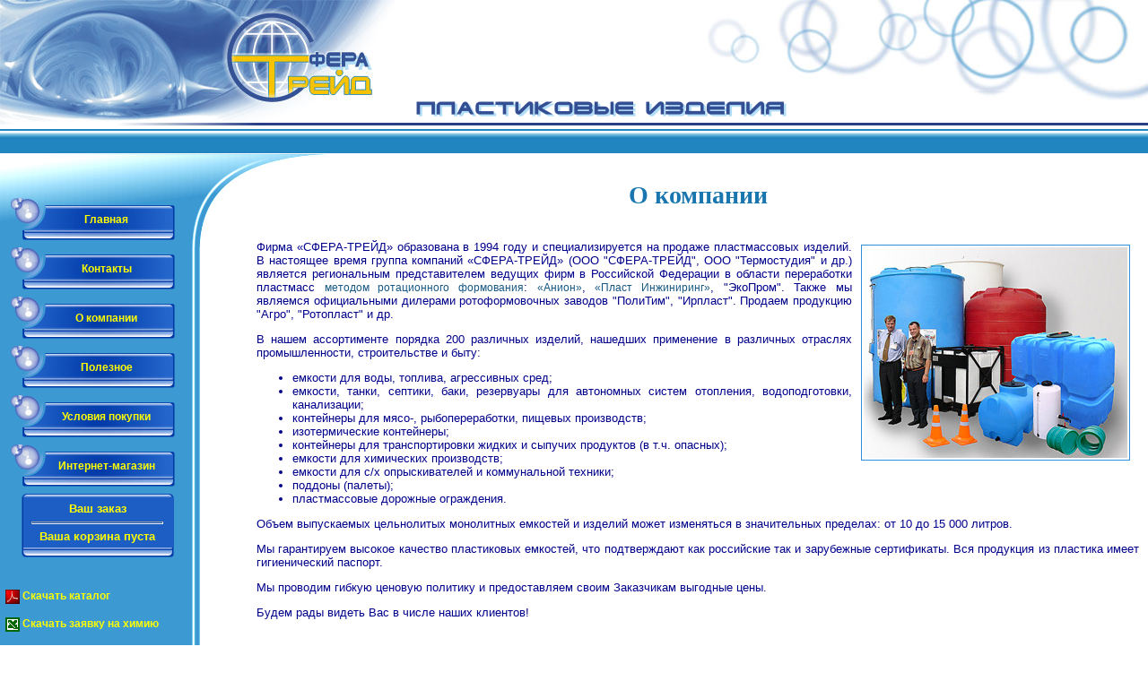

--- FILE ---
content_type: text/html; charset=UTF-8
request_url: http://sferansk.ru/index/0-4
body_size: 6383
content:
<html>

<head>
<meta http-equiv="content-type" content="text/html; charset=UTF-8">
<title>СФЕРА-ТРЕЙД - О компании</title>

<link type="text/css" rel="StyleSheet" href="/_st/my.css" />
<script src="/tolpuz.js" type="text/javascript"></script>

	<link rel="stylesheet" href="/.s/src/base.min.css" />
	<link rel="stylesheet" href="/.s/src/layer7.min.css" />

	<script src="/.s/src/jquery-1.12.4.min.js"></script>
	
	<script src="/.s/src/uwnd.min.js"></script>
	<script src="//s756.ucoz.net/cgi/uutils.fcg?a=uSD&ca=2&ug=999&isp=1&r=0.387137856469469"></script>
	<link rel="stylesheet" href="/.s/src/ulightbox/ulightbox.min.css" />
	<link rel="stylesheet" href="/.s/src/social.css" />
	<script src="/.s/src/ulightbox/ulightbox.min.js"></script>
	<script async defer src="https://www.google.com/recaptcha/api.js?onload=reCallback&render=explicit&hl=ru"></script>
	<script>
/* --- UCOZ-JS-DATA --- */
window.uCoz = {"ssid":"440443657064534233050","sign":{"210178":"Замечания","5458":"Следующий","5255":"Помощник","7254":"Изменить размер","7252":"Предыдущий","7253":"Начать слайд-шоу","10075":"Обязательны для выбора","7287":"Перейти на страницу с фотографией.","3238":"Опции","7251":"Запрошенный контент не может быть загружен. Пожалуйста, попробуйте позже.","3125":"Закрыть"},"language":"ru","layerType":7,"site":{"host":"sferansk.ucoz.ru","id":"0sferansk","domain":"sferansk.ru"},"module":"index","country":"US","uLightboxType":1};
/* --- UCOZ-JS-CODE --- */
 function uSocialLogin(t) {
			var params = {"vkontakte":{"width":790,"height":400},"yandex":{"width":870,"height":515},"facebook":{"width":950,"height":520},"google":{"width":700,"height":600},"ok":{"height":390,"width":710}};
			var ref = escape(location.protocol + '//' + ('sferansk.ru' || location.hostname) + location.pathname + ((location.hash ? ( location.search ? location.search + '&' : '?' ) + 'rnd=' + Date.now() + location.hash : ( location.search || '' ))));
			window.open('/'+t+'?ref='+ref,'conwin','width='+params[t].width+',height='+params[t].height+',status=1,resizable=1,left='+parseInt((screen.availWidth/2)-(params[t].width/2))+',top='+parseInt((screen.availHeight/2)-(params[t].height/2)-20)+'screenX='+parseInt((screen.availWidth/2)-(params[t].width/2))+',screenY='+parseInt((screen.availHeight/2)-(params[t].height/2)-20));
			return false;
		}
		function TelegramAuth(user){
			user['a'] = 9; user['m'] = 'telegram';
			_uPostForm('', {type: 'POST', url: '/index/sub', data: user});
		}
function loginPopupForm(params = {}) { new _uWnd('LF', ' ', -250, -100, { closeonesc:1, resize:1 }, { url:'/index/40' + (params.urlParams ? '?'+params.urlParams : '') }) }
function reCallback() {
		$('.g-recaptcha').each(function(index, element) {
			element.setAttribute('rcid', index);
			
		if ($(element).is(':empty') && grecaptcha.render) {
			grecaptcha.render(element, {
				sitekey:element.getAttribute('data-sitekey'),
				theme:element.getAttribute('data-theme'),
				size:element.getAttribute('data-size')
			});
		}
	
		});
	}
	function reReset(reset) {
		reset && grecaptcha.reset(reset.previousElementSibling.getAttribute('rcid'));
		if (!reset) for (rel in ___grecaptcha_cfg.clients) grecaptcha.reset(rel);
	}
/* --- UCOZ-JS-END --- */
</script>

	<style>.UhideBlock{display:none; }</style>
	<script type="text/javascript">new Image().src = "//counter.yadro.ru/hit;noadsru?r"+escape(document.referrer)+(screen&&";s"+screen.width+"*"+screen.height+"*"+(screen.colorDepth||screen.pixelDepth))+";u"+escape(document.URL)+";"+Date.now();</script>

</head>

<body onload="init1()">
<!--U1TITRI1Z--><div style="position:absolute;visibility:hidden" id="pop">
 <table>
 <tr>
 <td style="border: 1px solid #1976AF;text-align: justify;font-family:tahoma;font-size:8pt;color:1976AF; cursor:pointer;" bgcolor="#FFFFFF" id="mess" class="meny_logo">
 oo </td>
 </tr>
 </table>
</div><!--/U1TITRI1Z-->
<div id="utbr8214" rel="s756"></div>
<table border="0" width="100%" cellspacing="0" cellpadding="0" height="100%">
 <!--U1AHEADER1Z--><a href="http://sferansk.ru/">
 <tr>
 <td height="144">
 <table border="0" width="100%" cellspacing="0" cellpadding="0" height="144">
 <tr>
 <td rowspan="2" width="440" height="144">
 <img border="0" src="/images/logo1_440x144.jpg" width="440" height="144"></td>
 <td>&nbsp;</td>
 <td width="491" height="112" align="right">
 <img border="0" src="/images/logokrug_491x112.jpg" width="491" height="112"></td>
 </tr>
 <tr>
 <td colspan="2" background="/images/logofon3_1x32.gif" align="left">
 <img border="0" src="/images/logonadpis_441x32.gif" width="441" height="32"></td>
 </tr>
 </table>
 </td>
 </tr>
 </a>
<tr>
 <td height="25" bgcolor="#2185C0" background="/images/verhbar_1x25.gif" align="right">
 <img border="0" src="/images/verhbar_1x25.gif" width="1" height="25">
 
 <a href="javascript:;" rel="nofollow" onclick="loginPopupForm(); return false;" title="Вход"><img border="0" src="/images/bul1x1.gif" width="20" height="25"></a></td>
 </tr>
 <tr>
 <td height="20">
 <table border="0" width="100%" cellspacing="0" cellpadding="0" height="20">
 <tr>
 <td background="/images/menyu_210x20.jpg" width="210" height="20">
 <img border="0" src="/images/menyu_210x20.jpg" width="210" height="20"></td>
 <td background="/images/menyu_66x20.jpg" width="66" height="20">
 <img border="0" src="/images/menyu_66x20.jpg" width="66" height="20"></td>
 <td background="/images/menyu_90x20.jpg" width="90" height="20">
 <img border="0" src="/images/menyu_90x20.jpg" width="90" height="20"></td>
 <td>
 &nbsp;</td>
 </tr>
 </table>
 </td>
 </tr><!--/U1AHEADER1Z-->
 <!-- <middle> -->
 <tr>
 <td valign="top">
 <table border="0" width="100%" cellspacing="0" cellpadding="0" height="100%">
 <tr>
 <td valign="top" width="210">
 <table border="0" width="210" cellspacing="0" cellpadding="0" height="100%" bgcolor="#3C99D2">
 <tr>
 <td background="/images/menyu_210x29.jpg" width="100%" height="29">&nbsp;</td>
 </tr>
 <tr>
 <td valign="top">
 <!--U1CLEFTER1Z--><!-- Yandex.Metrika counter -->
<script type="text/javascript">
 (function (d, w, c) {
 (w[c] = w[c] || []).push(function() {
 try {
 w.yaCounter43469434 = new Ya.Metrika({
 id:43469434,
 clickmap:true,
 trackLinks:true,
 accurateTrackBounce:true
 });
 } catch(e) { }
 });

 var n = d.getElementsByTagName("script")[0],
 s = d.createElement("script"),
 f = function () { n.parentNode.insertBefore(s, n); };
 s.type = "text/javascript";
 s.async = true;
 s.src = "https://mc.yandex.ru/metrika/watch.js";

 if (w.opera == "[object Opera]") {
 d.addEventListener("DOMContentLoaded", f, false);
 } else { f(); }
 })(document, window, "yandex_metrika_callbacks");
</script>
<noscript><div><img src="https://mc.yandex.ru/watch/43469434" style="position:absolute; left:-9999px;" alt="" /></div></noscript>
<!-- /Yandex.Metrika counter -->


<div class="knopa1" id="kn1">
 <div class="knopmeny">
 <a href="http://sferansk.ru/" class="knop" onmouseover="document.getElementById('kn1').className = 'knopa1a'" onmouseout="document.getElementById('kn1').className = 'knopa1'">
 Главная</a></div>
</div>

<div class="knopa2" id="kn5">
 <div class="knopmeny">
 <a href="/index/0-3" class="knop" onmouseover="document.getElementById('kn5').className = 'knopa2a'" onmouseout="document.getElementById('kn5').className = 'knopa2'">
 Контакты</a></div>
</div>

<div class="knopa2" id="kn4">
 <div class="knopmeny">
 <a href="/index/0-4" class="knop" onmouseover="document.getElementById('kn4').className = 'knopa2a'" onmouseout="document.getElementById('kn4').className = 'knopa2'">
 <!--a:active.menu {"document.getElementById('kn4').className = 'knopa2a'"}-->
 О компании</a></div>
</div>

<div class="knopa2" id="kn3">
 <div class="knopmeny">
 <a href="/load/2" class="knop" onmouseover="document.getElementById('kn3').className = 'knopa2a';sub_over('sub2')" onmouseout="document.getElementById('kn3').className = 'knopa2';sub_out('sub2')">
 Полезное</a></div>
</div>

<div class="knopa2" id="kn2">
 <div class="knopmeny">
 <a href="/index/0-2" class="knop" onmouseover="document.getElementById('kn2').className = 'knopa2a'" onmouseout="document.getElementById('kn2').className = 'knopa2'">
 Условия покупки</a></div>
</div>

<div class="knopa2" id="kn6">
 <div class="knopmeny">
 <a href="/shop" class="knop" onmouseover="document.getElementById('kn6').className = 'knopa2a'" onmouseout="document.getElementById('kn6').className = 'knopa2'">
 Интернет-магазин</a></div>
</div>
<!-- <block2> -->


<!-- </block2> -->

<!-- <block3184> -->

<div class="subdiv">
<table border="0" width="170" cellspacing="0" cellpadding="0" bgcolor="#1D5EC4">
<tr>
 <td width="6" height="4"><img border="0" src="/images/subblok_l_v.gif" width="6" height="4"></td>
 <td height="4" background="/images/subblok_v.gif">
 <img border="0" src="/images/subblok_v.gif" width="3" height="4"></td>
 <td width="7" height="4"><img border="0" src="/images/subblok_p_v.gif" width="7" height="4"></td>
 </tr>
<tr>
 <td width="6" background="/images/subblok_l.gif">
 <img border="0" src="/images/subblok_l.gif" width="6" height="5"></td>
<td class="sub">
 <table border="0" cellpadding="5" cellspacing="0" style="width: 100%">
 <td>
 <!-- <bc> --><div id="shop-basket"><div class="empty">Ваш заказ</div><hr>


 <div class="empty">Ваша корзина пуста</div>


<style>
#shop-basket ul { margin:0; padding:0 0 0 12px; color: White; text-align:left}
#shop-basket li { margin:0 0 10px 0; color: White; }
#shop-basket .sb-name { margin-right:50px; color: White; font-size:7pt; }
#shop-basket .sb-cost { margin-right:5px; color: White; font-size:7pt; }
#shop-basket .sb-func { float:right; color: gray; cursor:pointer; width:5px; height:5px; margin:0px;}
#shop-basket a.remove { background:url('/.s/img/sh/del.png') no-repeat 5px 0; }
#shop-basket a.remove:hover { background:url('/.s/img/sh/del.png') no-repeat 5px -16px; }
 #shop-basket .empty { text-align:center; color: Yellow; font-weight:bold; }
 #shop-basket .total { text-align:right; font-size:7pt; color: White; }
</style>

<script language="Javascript"><!--
var lock_buttons = 0;

function clearBasket(){
 if(lock_buttons) return false; else lock_buttons = 1;
 var el = $('#shop-basket');
 if(el.length){ var g=document.createElement("div"); $(g).addClass('myWinGrid').attr("id",'shop-basket-fade').css({"left":"0","top":"0","position":"absolute","border":"#CCCCCC 1px solid","width":$(el).width()+'px',"height":$(el).height()+'px',"z-index":5}).hide().bind('mousedown',function(e){e.stopPropagation();e.preventDefault();_uWnd.globalmousedown();}).html('<div class="myWinLoad" style="margin:5px;"></div>'); $(el).append(g); $(g).show(); }
 _uPostForm('',{type:'POST',url:'/shop/basket',data:{'mode':'clear'}});
 return false;
}

function removeBasket(id){
 if(lock_buttons) return false; else lock_buttons = 1;
 $('#basket-item-'+id+' .sb-func').removeClass('remove').addClass('myWinLoadS').attr('title','');
 _uPostForm('',{type:'POST',url:'/shop/basket',data:{'mode':'del', 'id':id}});
 return false;
}

function add2Basket(id,pref){
 if(lock_buttons) return false; else lock_buttons = 1;
 var opt = new Array();
 $('#b'+pref+'-'+id+'-basket').attr('disabled','disabled');
 $('#'+pref+'-'+id+'-basket').removeClass('done').removeClass('err').removeClass('add').addClass('wait').attr('title','');
 $('#'+pref+'-'+id+'-options').find('input:checked, select').each(function(){ opt.push(this.id.split('-')[3]+'-'+this.value);});
 _uPostForm('',{type:'POST',url:'/shop/basket',data:{'mode':'add', 'id':id, 'pref':pref, 'opt':opt.join(':'), 'cnt':$('#q'+pref+'-'+id+'-basket').attr('value')}});
 return false;
}

function buyNow(id,pref){
 if(lock_buttons) return false; else lock_buttons = 1;
 var opt = new Array();
 $('#b'+pref+'-'+id+'-buynow').attr('disabled','disabled');
 $('#'+pref+'-'+id+'-buynow').removeClass('done').removeClass('err').removeClass('now').addClass('wait').attr('title','');
 $('#'+pref+'-'+id+'-options').find('input:checked, select').each(function(){ opt.push(this.id.split('-')[3]+'-'+this.value);});
 _uPostForm('',{type:'POST',url:'/shop/basket',data:{'mode':'add', 'id':id, 'pref':pref, 'opt':opt.join(':'), 'cnt':$('#q'+pref+'-'+id+'-basket').attr('value'), 'now':1}});
 return false;
}
//--></script></div><!-- </bc> --></td>
 </table>
 </td>
 <tr>
 <td width="6" height="11"><img border="0" src="/images/subblok_l_n.gif" width="6" height="11"></td>
 <td height="11" background="/images/subblok_n.gif"><img border="0" src="/images/subblok_n.gif" width="6" height="11"></td>
 <td width="7" height="11"><img border="0" src="/images/subblok_p_n.gif" width="7" height="11"></td>
 </tr>
 </table>
 <br></div>

<!-- </block3184> -->

<div style="padding: 6px">
 <br>
 
 <img border="0" src="/images/pdf.gif" width="16" height="16" align="absmiddle"><a class="knop" href="/document/sfera_treyd_katalog.pdf" target="_blank">
 Скачать каталог</a> <br>
 <br>
 <img border="0" src="/images/excel16x16.gif" width="16" height="16" align="absmiddle"><a class="knop" href="/document/sfera_treyd_zayvka.xls" target="_blank">
 Скачать заявку на химию</a> <br>
 <br>
 <br>
<div class="kontakt">
 СФЕРА-ТРЕЙД<br>
 г. Новосибирск<br>
 <br><b>Внимание!
 <br>Новый адрес склада! </b>
 <br>ул. Толмачевская 43/4 (территория ООО "Машкомплект")<br>
 <a class="sub" href="/index/0-3">схема проезда здесь</a><br>
 <br>
 <b>телефон/факс: </b><br>
 +7(913)921-65-55<br>
 +7(905)952-58-63<br>
 e-mail:<a href="mailto:3832101492@mail.ru" class="knop">3832101492@mail.ru</a><br>
 <br>
ISQ: 397-527-974<br>
WhatsApp +7(905)952-58-63<br>
Telegram +7(905)952-58-63<br>
Viber +7(905)952-58-63<br>
 </div>
</div><!--/U1CLEFTER1Z-->
 <div align="center">
 </div></td>
 </tr>
 </table>
 </td>
 <td valign="top" width="66" background="/images/menyu_66x1.gif">
 <img border="0" src="/images/menyu_66x84.jpg" width="66" height="84"> </td>
 <td valign="top" class="content"><!-- <body> --><div class="page-content-wrapper"><h1>О компании</h1>
<br/>
 <div class="text">

 <img border="0" src="/images/k_assort2_300x241.jpg" width="300" height="241" align="right" hspace="10" vspace="5"> 
 Фирма «СФЕРА-ТРЕЙД» образована в 1994 году и специализируется 
 на продаже пластмассовых изделий. В настоящее время 
 группа компаний «СФЕРА-ТРЕЙД» (ООО "СФЕРА-ТРЕЙД", ООО "Термостудия" и др.) является региональным представителем ведущих фирм в Российской 
 Федерации в области переработки пластмасс <a a target="_blank" href="http://www.anion-msk.ru/technology/rotomolding/">методом ротационного 
 формования</a href">: <a a target="_blank" href="http://www.anion-msk.ru/">«Анион»</a href">, <a a target="_blank" href="http://www.emkostis.com/">«Пласт Инжиниринг»</a href">, "ЭкоПром". Также мы являемся официальными дилерами ротоформовочных заводов "ПолиТим", "Ирпласт". Продаем продукцию "Агро", "Ротопласт" и др.
 <p>В нашем ассортименте порядка 200 различных изделий, 
 нашедших применение в различных отраслях промышленности, 
 строительстве и быту: </p>
 <ul>

 <li>емкости для воды, топлива, агрессивных сред;
 </li>
 <li>емкости, танки, септики, баки, резервуары для 
 автономных систем отопления, водоподготовки, канализации;
 </li>
 <li>контейнеры для мясо-, рыбопереработки, пищевых 
 производств;</li>
 <li>изотермические контейнеры;</li>
 <li>контейнеры для транспортировки жидких и сыпучих 
 продуктов (в т.ч. опасных);</li>
 <li>емкости для химических производств;</li>

 <li>емкости для с/х опрыскивателей и коммунальной 
 техники;</li>
 <li>поддоны (палеты);</li>
 <li>пластмассовые дорожные ограждения.</li>
 </ul>
 Объем выпускаемых цельнолитых монолитных емкостей и 
 изделий может изменяться в значительных пределах: от 
 10 до 15 000 литров.
 <p>Мы гарантируем высокое качество пластиковых емкостей, 
 что подтверждают как российские так и зарубежные сертификаты. 
 Вся продукция из пластика имеет гигиенический паспорт.
 </p>
 <p>Мы проводим гибкую ценовую политику и предоставляем 
 своим Заказчикам выгодные цены. </p>

 <p>Будем рады видеть Вас в числе наших клиентов! </p>
 <p>&nbsp;</p>
 </div></div><!-- </body> --></td>
 </tr>
 </table>
 </td>
 </tr>
 <!-- </middle> -->
 <!--U1BFOOTER1Z-->
 <tr>
 <td bgcolor="#2185C0" background="/images/nisbar_1x31.gif" height="31" align="center" valign="bottom">
 <div style="padding-bottom: 3px">
 </div>
 </td>
 </tr>
 <!--/U1BFOOTER1Z-->
</table>

</body>

</html>
<!-- 0.05801 (s756) -->

--- FILE ---
content_type: application/javascript
request_url: http://sferansk.ru/tolpuz.js
body_size: 857
content:
var visibleVar="null";
function init1(){
if (navigator.appName == "Netscape") {
layerStyleRef="layer.";
layerRef="document.layers";
styleSwitch="";
visibleVar="show";
}
if (navigator.appName == "Mozilla") {
layerStyleRef="layer.";
layerRef="document.layers";
styleSwitch="";
visibleVar="show";
}else{
layerStyleRef="layer.style.";
layerRef="document.all";
styleSwitch=".style";
visibleVar="visible";
}
}

function sub_over(layerName){
eval(layerRef+'["'+layerName+'"]'+styleSwitch+'.visibility="visible"');
}

function sub_out(layerName){
eval(layerRef+'["'+layerName+'"]'+styleSwitch+'.visibility="hidden"');
}

function Popup(X,Y,Text)
 { pop.style.visibility = "visible"; 
 pop.style.left = Number(X) + document.body.scrollLeft + 10;
 pop.style.top = Number(Y) + document.body.scrollTop + 10;
 mess.innerHTML = Text;}

